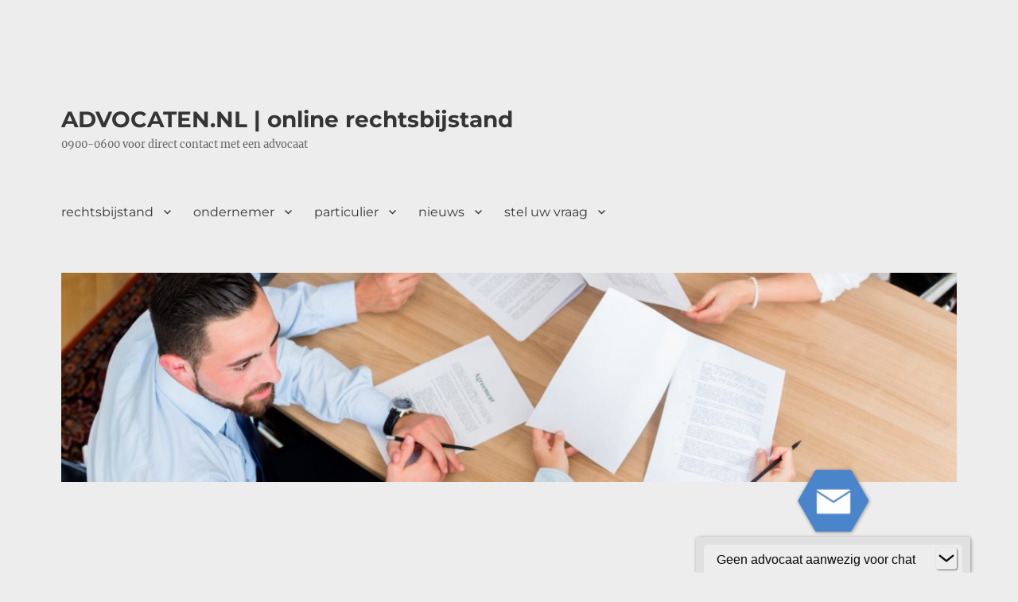

--- FILE ---
content_type: text/html; charset=UTF-8
request_url: https://www.advocaten.nl/tag/zero-tolerance/
body_size: 19308
content:
<!DOCTYPE html>
<html dir="ltr" lang="nl-NL" prefix="og: https://ogp.me/ns#" class="no-js">
<head>
	<meta charset="UTF-8">
	<meta name="viewport" content="width=device-width, initial-scale=1.0">
	<link rel="profile" href="https://gmpg.org/xfn/11">
		<script>(function(html){html.className = html.className.replace(/\bno-js\b/,'js')})(document.documentElement);</script>
<title>zero-tolerance - ADVOCATEN.NL | online rechtsbijstand</title>
	<style>img:is([sizes="auto" i], [sizes^="auto," i]) { contain-intrinsic-size: 3000px 1500px }</style>
	
		<!-- All in One SEO 4.8.6 - aioseo.com -->
	<meta name="robots" content="max-image-preview:large" />
	<link rel="canonical" href="https://www.advocaten.nl/tag/zero-tolerance/" />
	<meta name="generator" content="All in One SEO (AIOSEO) 4.8.6" />
		<script type="application/ld+json" class="aioseo-schema">
			{"@context":"https:\/\/schema.org","@graph":[{"@type":"BreadcrumbList","@id":"https:\/\/www.advocaten.nl\/tag\/zero-tolerance\/#breadcrumblist","itemListElement":[{"@type":"ListItem","@id":"https:\/\/www.advocaten.nl#listItem","position":1,"name":"Home","item":"https:\/\/www.advocaten.nl","nextItem":{"@type":"ListItem","@id":"https:\/\/www.advocaten.nl\/tag\/zero-tolerance\/#listItem","name":"zero-tolerance"}},{"@type":"ListItem","@id":"https:\/\/www.advocaten.nl\/tag\/zero-tolerance\/#listItem","position":2,"name":"zero-tolerance","previousItem":{"@type":"ListItem","@id":"https:\/\/www.advocaten.nl#listItem","name":"Home"}}]},{"@type":"CollectionPage","@id":"https:\/\/www.advocaten.nl\/tag\/zero-tolerance\/#collectionpage","url":"https:\/\/www.advocaten.nl\/tag\/zero-tolerance\/","name":"zero-tolerance - ADVOCATEN.NL | online rechtsbijstand","inLanguage":"nl-NL","isPartOf":{"@id":"https:\/\/www.advocaten.nl\/#website"},"breadcrumb":{"@id":"https:\/\/www.advocaten.nl\/tag\/zero-tolerance\/#breadcrumblist"}},{"@type":"Organization","@id":"https:\/\/www.advocaten.nl\/#organization","name":"ADVOCATEN.NL | online rechtsbijstand","description":"0900-0600 voor direct contact met een advocaat","url":"https:\/\/www.advocaten.nl\/"},{"@type":"WebSite","@id":"https:\/\/www.advocaten.nl\/#website","url":"https:\/\/www.advocaten.nl\/","name":"ADVOCATEN.NL | online rechtsbijstand","description":"0900-0600 voor direct contact met een advocaat","inLanguage":"nl-NL","publisher":{"@id":"https:\/\/www.advocaten.nl\/#organization"}}]}
		</script>
		<!-- All in One SEO -->

<link rel='dns-prefetch' href='//www.advocaten.nl' />
<link rel="alternate" type="application/rss+xml" title="ADVOCATEN.NL | online rechtsbijstand &raquo; feed" href="https://www.advocaten.nl/feed/" />
<link rel="alternate" type="application/rss+xml" title="ADVOCATEN.NL | online rechtsbijstand &raquo; reacties feed" href="https://www.advocaten.nl/comments/feed/" />
<link rel="alternate" type="application/rss+xml" title="ADVOCATEN.NL | online rechtsbijstand &raquo; zero-tolerance tag feed" href="https://www.advocaten.nl/tag/zero-tolerance/feed/" />
		<!-- This site uses the Google Analytics by MonsterInsights plugin v9.9.0 - Using Analytics tracking - https://www.monsterinsights.com/ -->
							<script src="//www.googletagmanager.com/gtag/js?id=G-1X7EYSNEGG"  data-cfasync="false" data-wpfc-render="false" async></script>
			<script data-cfasync="false" data-wpfc-render="false">
				var mi_version = '9.9.0';
				var mi_track_user = true;
				var mi_no_track_reason = '';
								var MonsterInsightsDefaultLocations = {"page_location":"https:\/\/www.advocaten.nl\/tag\/zero-tolerance\/"};
								if ( typeof MonsterInsightsPrivacyGuardFilter === 'function' ) {
					var MonsterInsightsLocations = (typeof MonsterInsightsExcludeQuery === 'object') ? MonsterInsightsPrivacyGuardFilter( MonsterInsightsExcludeQuery ) : MonsterInsightsPrivacyGuardFilter( MonsterInsightsDefaultLocations );
				} else {
					var MonsterInsightsLocations = (typeof MonsterInsightsExcludeQuery === 'object') ? MonsterInsightsExcludeQuery : MonsterInsightsDefaultLocations;
				}

								var disableStrs = [
										'ga-disable-G-1X7EYSNEGG',
									];

				/* Function to detect opted out users */
				function __gtagTrackerIsOptedOut() {
					for (var index = 0; index < disableStrs.length; index++) {
						if (document.cookie.indexOf(disableStrs[index] + '=true') > -1) {
							return true;
						}
					}

					return false;
				}

				/* Disable tracking if the opt-out cookie exists. */
				if (__gtagTrackerIsOptedOut()) {
					for (var index = 0; index < disableStrs.length; index++) {
						window[disableStrs[index]] = true;
					}
				}

				/* Opt-out function */
				function __gtagTrackerOptout() {
					for (var index = 0; index < disableStrs.length; index++) {
						document.cookie = disableStrs[index] + '=true; expires=Thu, 31 Dec 2099 23:59:59 UTC; path=/';
						window[disableStrs[index]] = true;
					}
				}

				if ('undefined' === typeof gaOptout) {
					function gaOptout() {
						__gtagTrackerOptout();
					}
				}
								window.dataLayer = window.dataLayer || [];

				window.MonsterInsightsDualTracker = {
					helpers: {},
					trackers: {},
				};
				if (mi_track_user) {
					function __gtagDataLayer() {
						dataLayer.push(arguments);
					}

					function __gtagTracker(type, name, parameters) {
						if (!parameters) {
							parameters = {};
						}

						if (parameters.send_to) {
							__gtagDataLayer.apply(null, arguments);
							return;
						}

						if (type === 'event') {
														parameters.send_to = monsterinsights_frontend.v4_id;
							var hookName = name;
							if (typeof parameters['event_category'] !== 'undefined') {
								hookName = parameters['event_category'] + ':' + name;
							}

							if (typeof MonsterInsightsDualTracker.trackers[hookName] !== 'undefined') {
								MonsterInsightsDualTracker.trackers[hookName](parameters);
							} else {
								__gtagDataLayer('event', name, parameters);
							}
							
						} else {
							__gtagDataLayer.apply(null, arguments);
						}
					}

					__gtagTracker('js', new Date());
					__gtagTracker('set', {
						'developer_id.dZGIzZG': true,
											});
					if ( MonsterInsightsLocations.page_location ) {
						__gtagTracker('set', MonsterInsightsLocations);
					}
										__gtagTracker('config', 'G-1X7EYSNEGG', {"forceSSL":"true","link_attribution":"true"} );
										window.gtag = __gtagTracker;										(function () {
						/* https://developers.google.com/analytics/devguides/collection/analyticsjs/ */
						/* ga and __gaTracker compatibility shim. */
						var noopfn = function () {
							return null;
						};
						var newtracker = function () {
							return new Tracker();
						};
						var Tracker = function () {
							return null;
						};
						var p = Tracker.prototype;
						p.get = noopfn;
						p.set = noopfn;
						p.send = function () {
							var args = Array.prototype.slice.call(arguments);
							args.unshift('send');
							__gaTracker.apply(null, args);
						};
						var __gaTracker = function () {
							var len = arguments.length;
							if (len === 0) {
								return;
							}
							var f = arguments[len - 1];
							if (typeof f !== 'object' || f === null || typeof f.hitCallback !== 'function') {
								if ('send' === arguments[0]) {
									var hitConverted, hitObject = false, action;
									if ('event' === arguments[1]) {
										if ('undefined' !== typeof arguments[3]) {
											hitObject = {
												'eventAction': arguments[3],
												'eventCategory': arguments[2],
												'eventLabel': arguments[4],
												'value': arguments[5] ? arguments[5] : 1,
											}
										}
									}
									if ('pageview' === arguments[1]) {
										if ('undefined' !== typeof arguments[2]) {
											hitObject = {
												'eventAction': 'page_view',
												'page_path': arguments[2],
											}
										}
									}
									if (typeof arguments[2] === 'object') {
										hitObject = arguments[2];
									}
									if (typeof arguments[5] === 'object') {
										Object.assign(hitObject, arguments[5]);
									}
									if ('undefined' !== typeof arguments[1].hitType) {
										hitObject = arguments[1];
										if ('pageview' === hitObject.hitType) {
											hitObject.eventAction = 'page_view';
										}
									}
									if (hitObject) {
										action = 'timing' === arguments[1].hitType ? 'timing_complete' : hitObject.eventAction;
										hitConverted = mapArgs(hitObject);
										__gtagTracker('event', action, hitConverted);
									}
								}
								return;
							}

							function mapArgs(args) {
								var arg, hit = {};
								var gaMap = {
									'eventCategory': 'event_category',
									'eventAction': 'event_action',
									'eventLabel': 'event_label',
									'eventValue': 'event_value',
									'nonInteraction': 'non_interaction',
									'timingCategory': 'event_category',
									'timingVar': 'name',
									'timingValue': 'value',
									'timingLabel': 'event_label',
									'page': 'page_path',
									'location': 'page_location',
									'title': 'page_title',
									'referrer' : 'page_referrer',
								};
								for (arg in args) {
																		if (!(!args.hasOwnProperty(arg) || !gaMap.hasOwnProperty(arg))) {
										hit[gaMap[arg]] = args[arg];
									} else {
										hit[arg] = args[arg];
									}
								}
								return hit;
							}

							try {
								f.hitCallback();
							} catch (ex) {
							}
						};
						__gaTracker.create = newtracker;
						__gaTracker.getByName = newtracker;
						__gaTracker.getAll = function () {
							return [];
						};
						__gaTracker.remove = noopfn;
						__gaTracker.loaded = true;
						window['__gaTracker'] = __gaTracker;
					})();
									} else {
										console.log("");
					(function () {
						function __gtagTracker() {
							return null;
						}

						window['__gtagTracker'] = __gtagTracker;
						window['gtag'] = __gtagTracker;
					})();
									}
			</script>
			
							<!-- / Google Analytics by MonsterInsights -->
		<script>
window._wpemojiSettings = {"baseUrl":"https:\/\/s.w.org\/images\/core\/emoji\/16.0.1\/72x72\/","ext":".png","svgUrl":"https:\/\/s.w.org\/images\/core\/emoji\/16.0.1\/svg\/","svgExt":".svg","source":{"concatemoji":"https:\/\/www.advocaten.nl\/wp-includes\/js\/wp-emoji-release.min.js?ver=6.8.3"}};
/*! This file is auto-generated */
!function(s,n){var o,i,e;function c(e){try{var t={supportTests:e,timestamp:(new Date).valueOf()};sessionStorage.setItem(o,JSON.stringify(t))}catch(e){}}function p(e,t,n){e.clearRect(0,0,e.canvas.width,e.canvas.height),e.fillText(t,0,0);var t=new Uint32Array(e.getImageData(0,0,e.canvas.width,e.canvas.height).data),a=(e.clearRect(0,0,e.canvas.width,e.canvas.height),e.fillText(n,0,0),new Uint32Array(e.getImageData(0,0,e.canvas.width,e.canvas.height).data));return t.every(function(e,t){return e===a[t]})}function u(e,t){e.clearRect(0,0,e.canvas.width,e.canvas.height),e.fillText(t,0,0);for(var n=e.getImageData(16,16,1,1),a=0;a<n.data.length;a++)if(0!==n.data[a])return!1;return!0}function f(e,t,n,a){switch(t){case"flag":return n(e,"\ud83c\udff3\ufe0f\u200d\u26a7\ufe0f","\ud83c\udff3\ufe0f\u200b\u26a7\ufe0f")?!1:!n(e,"\ud83c\udde8\ud83c\uddf6","\ud83c\udde8\u200b\ud83c\uddf6")&&!n(e,"\ud83c\udff4\udb40\udc67\udb40\udc62\udb40\udc65\udb40\udc6e\udb40\udc67\udb40\udc7f","\ud83c\udff4\u200b\udb40\udc67\u200b\udb40\udc62\u200b\udb40\udc65\u200b\udb40\udc6e\u200b\udb40\udc67\u200b\udb40\udc7f");case"emoji":return!a(e,"\ud83e\udedf")}return!1}function g(e,t,n,a){var r="undefined"!=typeof WorkerGlobalScope&&self instanceof WorkerGlobalScope?new OffscreenCanvas(300,150):s.createElement("canvas"),o=r.getContext("2d",{willReadFrequently:!0}),i=(o.textBaseline="top",o.font="600 32px Arial",{});return e.forEach(function(e){i[e]=t(o,e,n,a)}),i}function t(e){var t=s.createElement("script");t.src=e,t.defer=!0,s.head.appendChild(t)}"undefined"!=typeof Promise&&(o="wpEmojiSettingsSupports",i=["flag","emoji"],n.supports={everything:!0,everythingExceptFlag:!0},e=new Promise(function(e){s.addEventListener("DOMContentLoaded",e,{once:!0})}),new Promise(function(t){var n=function(){try{var e=JSON.parse(sessionStorage.getItem(o));if("object"==typeof e&&"number"==typeof e.timestamp&&(new Date).valueOf()<e.timestamp+604800&&"object"==typeof e.supportTests)return e.supportTests}catch(e){}return null}();if(!n){if("undefined"!=typeof Worker&&"undefined"!=typeof OffscreenCanvas&&"undefined"!=typeof URL&&URL.createObjectURL&&"undefined"!=typeof Blob)try{var e="postMessage("+g.toString()+"("+[JSON.stringify(i),f.toString(),p.toString(),u.toString()].join(",")+"));",a=new Blob([e],{type:"text/javascript"}),r=new Worker(URL.createObjectURL(a),{name:"wpTestEmojiSupports"});return void(r.onmessage=function(e){c(n=e.data),r.terminate(),t(n)})}catch(e){}c(n=g(i,f,p,u))}t(n)}).then(function(e){for(var t in e)n.supports[t]=e[t],n.supports.everything=n.supports.everything&&n.supports[t],"flag"!==t&&(n.supports.everythingExceptFlag=n.supports.everythingExceptFlag&&n.supports[t]);n.supports.everythingExceptFlag=n.supports.everythingExceptFlag&&!n.supports.flag,n.DOMReady=!1,n.readyCallback=function(){n.DOMReady=!0}}).then(function(){return e}).then(function(){var e;n.supports.everything||(n.readyCallback(),(e=n.source||{}).concatemoji?t(e.concatemoji):e.wpemoji&&e.twemoji&&(t(e.twemoji),t(e.wpemoji)))}))}((window,document),window._wpemojiSettings);
</script>
<link rel='stylesheet' id='form-manager-css-css' href='https://www.advocaten.nl/wp-content/plugins/wordpress-form-manager/css/style.css?ver=6.8.3' media='all' />
<style id='wp-emoji-styles-inline-css'>

	img.wp-smiley, img.emoji {
		display: inline !important;
		border: none !important;
		box-shadow: none !important;
		height: 1em !important;
		width: 1em !important;
		margin: 0 0.07em !important;
		vertical-align: -0.1em !important;
		background: none !important;
		padding: 0 !important;
	}
</style>
<link rel='stylesheet' id='wp-block-library-css' href='https://www.advocaten.nl/wp-includes/css/dist/block-library/style.min.css?ver=6.8.3' media='all' />
<style id='wp-block-library-theme-inline-css'>
.wp-block-audio :where(figcaption){color:#555;font-size:13px;text-align:center}.is-dark-theme .wp-block-audio :where(figcaption){color:#ffffffa6}.wp-block-audio{margin:0 0 1em}.wp-block-code{border:1px solid #ccc;border-radius:4px;font-family:Menlo,Consolas,monaco,monospace;padding:.8em 1em}.wp-block-embed :where(figcaption){color:#555;font-size:13px;text-align:center}.is-dark-theme .wp-block-embed :where(figcaption){color:#ffffffa6}.wp-block-embed{margin:0 0 1em}.blocks-gallery-caption{color:#555;font-size:13px;text-align:center}.is-dark-theme .blocks-gallery-caption{color:#ffffffa6}:root :where(.wp-block-image figcaption){color:#555;font-size:13px;text-align:center}.is-dark-theme :root :where(.wp-block-image figcaption){color:#ffffffa6}.wp-block-image{margin:0 0 1em}.wp-block-pullquote{border-bottom:4px solid;border-top:4px solid;color:currentColor;margin-bottom:1.75em}.wp-block-pullquote cite,.wp-block-pullquote footer,.wp-block-pullquote__citation{color:currentColor;font-size:.8125em;font-style:normal;text-transform:uppercase}.wp-block-quote{border-left:.25em solid;margin:0 0 1.75em;padding-left:1em}.wp-block-quote cite,.wp-block-quote footer{color:currentColor;font-size:.8125em;font-style:normal;position:relative}.wp-block-quote:where(.has-text-align-right){border-left:none;border-right:.25em solid;padding-left:0;padding-right:1em}.wp-block-quote:where(.has-text-align-center){border:none;padding-left:0}.wp-block-quote.is-large,.wp-block-quote.is-style-large,.wp-block-quote:where(.is-style-plain){border:none}.wp-block-search .wp-block-search__label{font-weight:700}.wp-block-search__button{border:1px solid #ccc;padding:.375em .625em}:where(.wp-block-group.has-background){padding:1.25em 2.375em}.wp-block-separator.has-css-opacity{opacity:.4}.wp-block-separator{border:none;border-bottom:2px solid;margin-left:auto;margin-right:auto}.wp-block-separator.has-alpha-channel-opacity{opacity:1}.wp-block-separator:not(.is-style-wide):not(.is-style-dots){width:100px}.wp-block-separator.has-background:not(.is-style-dots){border-bottom:none;height:1px}.wp-block-separator.has-background:not(.is-style-wide):not(.is-style-dots){height:2px}.wp-block-table{margin:0 0 1em}.wp-block-table td,.wp-block-table th{word-break:normal}.wp-block-table :where(figcaption){color:#555;font-size:13px;text-align:center}.is-dark-theme .wp-block-table :where(figcaption){color:#ffffffa6}.wp-block-video :where(figcaption){color:#555;font-size:13px;text-align:center}.is-dark-theme .wp-block-video :where(figcaption){color:#ffffffa6}.wp-block-video{margin:0 0 1em}:root :where(.wp-block-template-part.has-background){margin-bottom:0;margin-top:0;padding:1.25em 2.375em}
</style>
<style id='classic-theme-styles-inline-css'>
/*! This file is auto-generated */
.wp-block-button__link{color:#fff;background-color:#32373c;border-radius:9999px;box-shadow:none;text-decoration:none;padding:calc(.667em + 2px) calc(1.333em + 2px);font-size:1.125em}.wp-block-file__button{background:#32373c;color:#fff;text-decoration:none}
</style>
<style id='global-styles-inline-css'>
:root{--wp--preset--aspect-ratio--square: 1;--wp--preset--aspect-ratio--4-3: 4/3;--wp--preset--aspect-ratio--3-4: 3/4;--wp--preset--aspect-ratio--3-2: 3/2;--wp--preset--aspect-ratio--2-3: 2/3;--wp--preset--aspect-ratio--16-9: 16/9;--wp--preset--aspect-ratio--9-16: 9/16;--wp--preset--color--black: #000000;--wp--preset--color--cyan-bluish-gray: #abb8c3;--wp--preset--color--white: #fff;--wp--preset--color--pale-pink: #f78da7;--wp--preset--color--vivid-red: #cf2e2e;--wp--preset--color--luminous-vivid-orange: #ff6900;--wp--preset--color--luminous-vivid-amber: #fcb900;--wp--preset--color--light-green-cyan: #7bdcb5;--wp--preset--color--vivid-green-cyan: #00d084;--wp--preset--color--pale-cyan-blue: #8ed1fc;--wp--preset--color--vivid-cyan-blue: #0693e3;--wp--preset--color--vivid-purple: #9b51e0;--wp--preset--color--dark-gray: #1a1a1a;--wp--preset--color--medium-gray: #686868;--wp--preset--color--light-gray: #e5e5e5;--wp--preset--color--blue-gray: #4d545c;--wp--preset--color--bright-blue: #007acc;--wp--preset--color--light-blue: #9adffd;--wp--preset--color--dark-brown: #402b30;--wp--preset--color--medium-brown: #774e24;--wp--preset--color--dark-red: #640c1f;--wp--preset--color--bright-red: #ff675f;--wp--preset--color--yellow: #ffef8e;--wp--preset--gradient--vivid-cyan-blue-to-vivid-purple: linear-gradient(135deg,rgba(6,147,227,1) 0%,rgb(155,81,224) 100%);--wp--preset--gradient--light-green-cyan-to-vivid-green-cyan: linear-gradient(135deg,rgb(122,220,180) 0%,rgb(0,208,130) 100%);--wp--preset--gradient--luminous-vivid-amber-to-luminous-vivid-orange: linear-gradient(135deg,rgba(252,185,0,1) 0%,rgba(255,105,0,1) 100%);--wp--preset--gradient--luminous-vivid-orange-to-vivid-red: linear-gradient(135deg,rgba(255,105,0,1) 0%,rgb(207,46,46) 100%);--wp--preset--gradient--very-light-gray-to-cyan-bluish-gray: linear-gradient(135deg,rgb(238,238,238) 0%,rgb(169,184,195) 100%);--wp--preset--gradient--cool-to-warm-spectrum: linear-gradient(135deg,rgb(74,234,220) 0%,rgb(151,120,209) 20%,rgb(207,42,186) 40%,rgb(238,44,130) 60%,rgb(251,105,98) 80%,rgb(254,248,76) 100%);--wp--preset--gradient--blush-light-purple: linear-gradient(135deg,rgb(255,206,236) 0%,rgb(152,150,240) 100%);--wp--preset--gradient--blush-bordeaux: linear-gradient(135deg,rgb(254,205,165) 0%,rgb(254,45,45) 50%,rgb(107,0,62) 100%);--wp--preset--gradient--luminous-dusk: linear-gradient(135deg,rgb(255,203,112) 0%,rgb(199,81,192) 50%,rgb(65,88,208) 100%);--wp--preset--gradient--pale-ocean: linear-gradient(135deg,rgb(255,245,203) 0%,rgb(182,227,212) 50%,rgb(51,167,181) 100%);--wp--preset--gradient--electric-grass: linear-gradient(135deg,rgb(202,248,128) 0%,rgb(113,206,126) 100%);--wp--preset--gradient--midnight: linear-gradient(135deg,rgb(2,3,129) 0%,rgb(40,116,252) 100%);--wp--preset--font-size--small: 13px;--wp--preset--font-size--medium: 20px;--wp--preset--font-size--large: 36px;--wp--preset--font-size--x-large: 42px;--wp--preset--spacing--20: 0.44rem;--wp--preset--spacing--30: 0.67rem;--wp--preset--spacing--40: 1rem;--wp--preset--spacing--50: 1.5rem;--wp--preset--spacing--60: 2.25rem;--wp--preset--spacing--70: 3.38rem;--wp--preset--spacing--80: 5.06rem;--wp--preset--shadow--natural: 6px 6px 9px rgba(0, 0, 0, 0.2);--wp--preset--shadow--deep: 12px 12px 50px rgba(0, 0, 0, 0.4);--wp--preset--shadow--sharp: 6px 6px 0px rgba(0, 0, 0, 0.2);--wp--preset--shadow--outlined: 6px 6px 0px -3px rgba(255, 255, 255, 1), 6px 6px rgba(0, 0, 0, 1);--wp--preset--shadow--crisp: 6px 6px 0px rgba(0, 0, 0, 1);}:where(.is-layout-flex){gap: 0.5em;}:where(.is-layout-grid){gap: 0.5em;}body .is-layout-flex{display: flex;}.is-layout-flex{flex-wrap: wrap;align-items: center;}.is-layout-flex > :is(*, div){margin: 0;}body .is-layout-grid{display: grid;}.is-layout-grid > :is(*, div){margin: 0;}:where(.wp-block-columns.is-layout-flex){gap: 2em;}:where(.wp-block-columns.is-layout-grid){gap: 2em;}:where(.wp-block-post-template.is-layout-flex){gap: 1.25em;}:where(.wp-block-post-template.is-layout-grid){gap: 1.25em;}.has-black-color{color: var(--wp--preset--color--black) !important;}.has-cyan-bluish-gray-color{color: var(--wp--preset--color--cyan-bluish-gray) !important;}.has-white-color{color: var(--wp--preset--color--white) !important;}.has-pale-pink-color{color: var(--wp--preset--color--pale-pink) !important;}.has-vivid-red-color{color: var(--wp--preset--color--vivid-red) !important;}.has-luminous-vivid-orange-color{color: var(--wp--preset--color--luminous-vivid-orange) !important;}.has-luminous-vivid-amber-color{color: var(--wp--preset--color--luminous-vivid-amber) !important;}.has-light-green-cyan-color{color: var(--wp--preset--color--light-green-cyan) !important;}.has-vivid-green-cyan-color{color: var(--wp--preset--color--vivid-green-cyan) !important;}.has-pale-cyan-blue-color{color: var(--wp--preset--color--pale-cyan-blue) !important;}.has-vivid-cyan-blue-color{color: var(--wp--preset--color--vivid-cyan-blue) !important;}.has-vivid-purple-color{color: var(--wp--preset--color--vivid-purple) !important;}.has-black-background-color{background-color: var(--wp--preset--color--black) !important;}.has-cyan-bluish-gray-background-color{background-color: var(--wp--preset--color--cyan-bluish-gray) !important;}.has-white-background-color{background-color: var(--wp--preset--color--white) !important;}.has-pale-pink-background-color{background-color: var(--wp--preset--color--pale-pink) !important;}.has-vivid-red-background-color{background-color: var(--wp--preset--color--vivid-red) !important;}.has-luminous-vivid-orange-background-color{background-color: var(--wp--preset--color--luminous-vivid-orange) !important;}.has-luminous-vivid-amber-background-color{background-color: var(--wp--preset--color--luminous-vivid-amber) !important;}.has-light-green-cyan-background-color{background-color: var(--wp--preset--color--light-green-cyan) !important;}.has-vivid-green-cyan-background-color{background-color: var(--wp--preset--color--vivid-green-cyan) !important;}.has-pale-cyan-blue-background-color{background-color: var(--wp--preset--color--pale-cyan-blue) !important;}.has-vivid-cyan-blue-background-color{background-color: var(--wp--preset--color--vivid-cyan-blue) !important;}.has-vivid-purple-background-color{background-color: var(--wp--preset--color--vivid-purple) !important;}.has-black-border-color{border-color: var(--wp--preset--color--black) !important;}.has-cyan-bluish-gray-border-color{border-color: var(--wp--preset--color--cyan-bluish-gray) !important;}.has-white-border-color{border-color: var(--wp--preset--color--white) !important;}.has-pale-pink-border-color{border-color: var(--wp--preset--color--pale-pink) !important;}.has-vivid-red-border-color{border-color: var(--wp--preset--color--vivid-red) !important;}.has-luminous-vivid-orange-border-color{border-color: var(--wp--preset--color--luminous-vivid-orange) !important;}.has-luminous-vivid-amber-border-color{border-color: var(--wp--preset--color--luminous-vivid-amber) !important;}.has-light-green-cyan-border-color{border-color: var(--wp--preset--color--light-green-cyan) !important;}.has-vivid-green-cyan-border-color{border-color: var(--wp--preset--color--vivid-green-cyan) !important;}.has-pale-cyan-blue-border-color{border-color: var(--wp--preset--color--pale-cyan-blue) !important;}.has-vivid-cyan-blue-border-color{border-color: var(--wp--preset--color--vivid-cyan-blue) !important;}.has-vivid-purple-border-color{border-color: var(--wp--preset--color--vivid-purple) !important;}.has-vivid-cyan-blue-to-vivid-purple-gradient-background{background: var(--wp--preset--gradient--vivid-cyan-blue-to-vivid-purple) !important;}.has-light-green-cyan-to-vivid-green-cyan-gradient-background{background: var(--wp--preset--gradient--light-green-cyan-to-vivid-green-cyan) !important;}.has-luminous-vivid-amber-to-luminous-vivid-orange-gradient-background{background: var(--wp--preset--gradient--luminous-vivid-amber-to-luminous-vivid-orange) !important;}.has-luminous-vivid-orange-to-vivid-red-gradient-background{background: var(--wp--preset--gradient--luminous-vivid-orange-to-vivid-red) !important;}.has-very-light-gray-to-cyan-bluish-gray-gradient-background{background: var(--wp--preset--gradient--very-light-gray-to-cyan-bluish-gray) !important;}.has-cool-to-warm-spectrum-gradient-background{background: var(--wp--preset--gradient--cool-to-warm-spectrum) !important;}.has-blush-light-purple-gradient-background{background: var(--wp--preset--gradient--blush-light-purple) !important;}.has-blush-bordeaux-gradient-background{background: var(--wp--preset--gradient--blush-bordeaux) !important;}.has-luminous-dusk-gradient-background{background: var(--wp--preset--gradient--luminous-dusk) !important;}.has-pale-ocean-gradient-background{background: var(--wp--preset--gradient--pale-ocean) !important;}.has-electric-grass-gradient-background{background: var(--wp--preset--gradient--electric-grass) !important;}.has-midnight-gradient-background{background: var(--wp--preset--gradient--midnight) !important;}.has-small-font-size{font-size: var(--wp--preset--font-size--small) !important;}.has-medium-font-size{font-size: var(--wp--preset--font-size--medium) !important;}.has-large-font-size{font-size: var(--wp--preset--font-size--large) !important;}.has-x-large-font-size{font-size: var(--wp--preset--font-size--x-large) !important;}
:where(.wp-block-post-template.is-layout-flex){gap: 1.25em;}:where(.wp-block-post-template.is-layout-grid){gap: 1.25em;}
:where(.wp-block-columns.is-layout-flex){gap: 2em;}:where(.wp-block-columns.is-layout-grid){gap: 2em;}
:root :where(.wp-block-pullquote){font-size: 1.5em;line-height: 1.6;}
</style>
<link rel='stylesheet' id='twentysixteen-fonts-css' href='https://www.advocaten.nl/wp-content/themes/twentysixteen/fonts/merriweather-plus-montserrat-plus-inconsolata.css?ver=20230328' media='all' />
<link rel='stylesheet' id='genericons-css' href='https://www.advocaten.nl/wp-content/themes/twentysixteen/genericons/genericons.css?ver=20201208' media='all' />
<link rel='stylesheet' id='twentysixteen-style-css' href='https://www.advocaten.nl/wp-content/themes/twentysixteen/style.css?ver=20250715' media='all' />
<style id='twentysixteen-style-inline-css'>

		/* Custom Page Background Color */
		.site {
			background-color: #ededed;
		}

		mark,
		ins,
		button,
		button[disabled]:hover,
		button[disabled]:focus,
		input[type="button"],
		input[type="button"][disabled]:hover,
		input[type="button"][disabled]:focus,
		input[type="reset"],
		input[type="reset"][disabled]:hover,
		input[type="reset"][disabled]:focus,
		input[type="submit"],
		input[type="submit"][disabled]:hover,
		input[type="submit"][disabled]:focus,
		.menu-toggle.toggled-on,
		.menu-toggle.toggled-on:hover,
		.menu-toggle.toggled-on:focus,
		.pagination .prev,
		.pagination .next,
		.pagination .prev:hover,
		.pagination .prev:focus,
		.pagination .next:hover,
		.pagination .next:focus,
		.pagination .nav-links:before,
		.pagination .nav-links:after,
		.widget_calendar tbody a,
		.widget_calendar tbody a:hover,
		.widget_calendar tbody a:focus,
		.page-links a,
		.page-links a:hover,
		.page-links a:focus {
			color: #ededed;
		}

		@media screen and (min-width: 56.875em) {
			.main-navigation ul ul li {
				background-color: #ededed;
			}

			.main-navigation ul ul:after {
				border-top-color: #ededed;
				border-bottom-color: #ededed;
			}
		}
	

		/* Custom Main Text Color */
		body,
		blockquote cite,
		blockquote small,
		.main-navigation a,
		.menu-toggle,
		.dropdown-toggle,
		.social-navigation a,
		.post-navigation a,
		.pagination a:hover,
		.pagination a:focus,
		.widget-title a,
		.site-branding .site-title a,
		.entry-title a,
		.page-links > .page-links-title,
		.comment-author,
		.comment-reply-title small a:hover,
		.comment-reply-title small a:focus {
			color: #353535
		}

		blockquote,
		.menu-toggle.toggled-on,
		.menu-toggle.toggled-on:hover,
		.menu-toggle.toggled-on:focus,
		.post-navigation,
		.post-navigation div + div,
		.pagination,
		.widget,
		.page-header,
		.page-links a,
		.comments-title,
		.comment-reply-title {
			border-color: #353535;
		}

		button,
		button[disabled]:hover,
		button[disabled]:focus,
		input[type="button"],
		input[type="button"][disabled]:hover,
		input[type="button"][disabled]:focus,
		input[type="reset"],
		input[type="reset"][disabled]:hover,
		input[type="reset"][disabled]:focus,
		input[type="submit"],
		input[type="submit"][disabled]:hover,
		input[type="submit"][disabled]:focus,
		.menu-toggle.toggled-on,
		.menu-toggle.toggled-on:hover,
		.menu-toggle.toggled-on:focus,
		.pagination:before,
		.pagination:after,
		.pagination .prev,
		.pagination .next,
		.page-links a {
			background-color: #353535;
		}

		/* Border Color */
		fieldset,
		pre,
		abbr,
		acronym,
		table,
		th,
		td,
		input[type="date"],
		input[type="time"],
		input[type="datetime-local"],
		input[type="week"],
		input[type="month"],
		input[type="text"],
		input[type="email"],
		input[type="url"],
		input[type="password"],
		input[type="search"],
		input[type="tel"],
		input[type="number"],
		textarea,
		.main-navigation li,
		.main-navigation .primary-menu,
		.menu-toggle,
		.dropdown-toggle:after,
		.social-navigation a,
		.image-navigation,
		.comment-navigation,
		.tagcloud a,
		.entry-content,
		.entry-summary,
		.page-links a,
		.page-links > span,
		.comment-list article,
		.comment-list .pingback,
		.comment-list .trackback,
		.comment-reply-link,
		.no-comments,
		.widecolumn .mu_register .mu_alert {
			border-color: #353535; /* Fallback for IE7 and IE8 */
			border-color: rgba( 53, 53, 53, 0.2);
		}

		hr,
		code {
			background-color: #353535; /* Fallback for IE7 and IE8 */
			background-color: rgba( 53, 53, 53, 0.2);
		}

		@media screen and (min-width: 56.875em) {
			.main-navigation ul ul,
			.main-navigation ul ul li {
				border-color: rgba( 53, 53, 53, 0.2);
			}

			.main-navigation ul ul:before {
				border-top-color: rgba( 53, 53, 53, 0.2);
				border-bottom-color: rgba( 53, 53, 53, 0.2);
			}
		}
	
</style>
<link rel='stylesheet' id='twentysixteen-block-style-css' href='https://www.advocaten.nl/wp-content/themes/twentysixteen/css/blocks.css?ver=20240817' media='all' />
<!--[if lt IE 10]>
<link rel='stylesheet' id='twentysixteen-ie-css' href='https://www.advocaten.nl/wp-content/themes/twentysixteen/css/ie.css?ver=20170530' media='all' />
<![endif]-->
<!--[if lt IE 9]>
<link rel='stylesheet' id='twentysixteen-ie8-css' href='https://www.advocaten.nl/wp-content/themes/twentysixteen/css/ie8.css?ver=20170530' media='all' />
<![endif]-->
<!--[if lt IE 8]>
<link rel='stylesheet' id='twentysixteen-ie7-css' href='https://www.advocaten.nl/wp-content/themes/twentysixteen/css/ie7.css?ver=20170530' media='all' />
<![endif]-->
<script id="form-manager-js-user-js-extra">
var fm_user_I18n = {"ajaxurl":"https:\/\/www.advocaten.nl\/wp-admin\/admin-ajax.php"};
</script>
<script src="https://www.advocaten.nl/wp-content/plugins/wordpress-form-manager/js/userscripts.js?ver=6.8.3" id="form-manager-js-user-js"></script>
<script src="https://www.advocaten.nl/wp-content/plugins/google-analytics-for-wordpress/assets/js/frontend-gtag.min.js?ver=9.9.0" id="monsterinsights-frontend-script-js" async data-wp-strategy="async"></script>
<script data-cfasync="false" data-wpfc-render="false" id='monsterinsights-frontend-script-js-extra'>var monsterinsights_frontend = {"js_events_tracking":"true","download_extensions":"doc,pdf,ppt,zip,xls,docx,pptx,xlsx","inbound_paths":"[]","home_url":"https:\/\/www.advocaten.nl","hash_tracking":"false","v4_id":"G-1X7EYSNEGG"};</script>
<!--[if lt IE 9]>
<script src="https://www.advocaten.nl/wp-content/themes/twentysixteen/js/html5.js?ver=3.7.3" id="twentysixteen-html5-js"></script>
<![endif]-->
<script src="https://www.advocaten.nl/wp-includes/js/jquery/jquery.min.js?ver=3.7.1" id="jquery-core-js"></script>
<script src="https://www.advocaten.nl/wp-includes/js/jquery/jquery-migrate.min.js?ver=3.4.1" id="jquery-migrate-js"></script>
<script id="twentysixteen-script-js-extra">
var screenReaderText = {"expand":"submenu uitvouwen","collapse":"submenu invouwen"};
</script>
<script src="https://www.advocaten.nl/wp-content/themes/twentysixteen/js/functions.js?ver=20230629" id="twentysixteen-script-js" defer data-wp-strategy="defer"></script>
<link rel="https://api.w.org/" href="https://www.advocaten.nl/wp-json/" /><link rel="alternate" title="JSON" type="application/json" href="https://www.advocaten.nl/wp-json/wp/v2/tags/850" /><link rel="EditURI" type="application/rsd+xml" title="RSD" href="https://www.advocaten.nl/xmlrpc.php?rsd" />
<meta name="generator" content="WordPress 6.8.3" />
<style id="custom-background-css">
body.custom-background { background-color: #ededed; }
</style>
	<link rel="icon" href="https://www.advocaten.nl/wp-content/uploads/2017/12/cropped-red-dot2-32x32.png" sizes="32x32" />
<link rel="icon" href="https://www.advocaten.nl/wp-content/uploads/2017/12/cropped-red-dot2-192x192.png" sizes="192x192" />
<link rel="apple-touch-icon" href="https://www.advocaten.nl/wp-content/uploads/2017/12/cropped-red-dot2-180x180.png" />
<meta name="msapplication-TileImage" content="https://www.advocaten.nl/wp-content/uploads/2017/12/cropped-red-dot2-270x270.png" />
			<!-- Easy Columns 2.1.1 by Pat Friedl http://www.patrickfriedl.com -->
			<link rel="stylesheet" href="https://www.advocaten.nl/wp-content/plugins/easy-columns/css/easy-columns.css" type="text/css" media="screen, projection" />
			</head>

<body class="archive tag tag-zero-tolerance tag-850 custom-background wp-embed-responsive wp-theme-twentysixteen group-blog hfeed">
<div id="page" class="site">
	<div class="site-inner">
		<a class="skip-link screen-reader-text" href="#content">
			Ga naar de inhoud		</a>

		<header id="masthead" class="site-header">
			<div class="site-header-main">
				<div class="site-branding">
																					<p class="site-title"><a href="https://www.advocaten.nl/" rel="home" >ADVOCATEN.NL | online rechtsbijstand</a></p>
												<p class="site-description">0900-0600 voor direct contact met een advocaat</p>
									</div><!-- .site-branding -->

									<button id="menu-toggle" class="menu-toggle">Menu</button>

					<div id="site-header-menu" class="site-header-menu">
													<nav id="site-navigation" class="main-navigation" aria-label="Primair menu">
								<div class="menu-hoofdmenu-container"><ul id="menu-hoofdmenu" class="primary-menu"><li id="menu-item-5585" class="menu-item menu-item-type-post_type menu-item-object-page menu-item-has-children menu-item-5585"><a href="https://www.advocaten.nl/juridisch-advies-en-rechtsbijstand/">rechtsbijstand</a>
<ul class="sub-menu">
	<li id="menu-item-11474" class="menu-item menu-item-type-post_type menu-item-object-page menu-item-11474"><a href="https://www.advocaten.nl/juridisch-advies-en-rechtsbijstand/" title="juridisch advies en rechtsbijstand">advies en bijstand</a></li>
	<li id="menu-item-6454" class="menu-item menu-item-type-post_type menu-item-object-page menu-item-6454"><a href="https://www.advocaten.nl/gratis-juridisch-advies-stel-een-vraag/" title="gratis juridisch advies">stel een vraag</a></li>
	<li id="menu-item-5587" class="menu-item menu-item-type-post_type menu-item-object-page menu-item-5587"><a href="https://www.advocaten.nl/juridisch-advies-en-rechtsbijstand/" title="rechtsbijstand voor iedereen">rechtsbijstand</a></li>
	<li id="menu-item-6508" class="menu-item menu-item-type-post_type menu-item-object-page menu-item-has-children menu-item-6508"><a href="https://www.advocaten.nl/online-juridisch-advies-algemeen/" title="uitgebreid online juridisch advies">juridisch advies</a>
	<ul class="sub-menu">
		<li id="menu-item-6495" class="menu-item menu-item-type-post_type menu-item-object-page menu-item-6495"><a href="https://www.advocaten.nl/formulier-online-advies-algemeen/" title="formulier online juridisch advies">formulier juridisch advies</a></li>
	</ul>
</li>
	<li id="menu-item-6504" class="menu-item menu-item-type-post_type menu-item-object-page menu-item-has-children menu-item-6504"><a href="https://www.advocaten.nl/direct-procesbijstand-algemeen/" title="regel hier online procesbijstand">direct procesbijstand</a>
	<ul class="sub-menu">
		<li id="menu-item-6500" class="menu-item menu-item-type-post_type menu-item-object-page menu-item-6500"><a href="https://www.advocaten.nl/procesbijstand-allebei-part-ond/" title="online procesbijstand">formulier procesbijstand</a></li>
	</ul>
</li>
	<li id="menu-item-3169" class="menu-item menu-item-type-post_type menu-item-object-page menu-item-3169"><a href="https://www.advocaten.nl/de-civiele-procedure/">de civiele procedure</a></li>
	<li id="menu-item-2620" class="menu-item menu-item-type-post_type menu-item-object-page menu-item-2620"><a href="https://www.advocaten.nl/het-kort-geding/">het kort geding</a></li>
	<li id="menu-item-7834" class="menu-item menu-item-type-post_type menu-item-object-page menu-item-7834"><a href="https://www.advocaten.nl/de-dagvaarding/">de dagvaarding</a></li>
	<li id="menu-item-13080" class="menu-item menu-item-type-post_type menu-item-object-page menu-item-13080"><a href="https://www.advocaten.nl/het-conservatoir-beslag/">conservatoir beslag</a></li>
	<li id="menu-item-11109" class="menu-item menu-item-type-post_type menu-item-object-page menu-item-11109"><a href="https://www.advocaten.nl/de-verzoekschriftprocedure/" title="de verzoekschriftprocedure">het verzoekschrift</a></li>
</ul>
</li>
<li id="menu-item-186" class="menu-item menu-item-type-post_type menu-item-object-page menu-item-has-children menu-item-186"><a href="https://www.advocaten.nl/rechtsbijstand-voor-ondernemers/">ondernemer</a>
<ul class="sub-menu">
	<li id="menu-item-11475" class="menu-item menu-item-type-post_type menu-item-object-page menu-item-11475"><a href="https://www.advocaten.nl/rechtsbijstand-voor-ondernemers/" title="alle soorten rechtshulp voor ondernemers">rechtshulp ondernemers</a></li>
	<li id="menu-item-189" class="menu-item menu-item-type-post_type menu-item-object-page menu-item-189"><a href="https://www.advocaten.nl/juridisch-advies-voor-ondernemers/" title="gratis juridisch advies">stel een vraag</a></li>
	<li id="menu-item-6511" class="menu-item menu-item-type-post_type menu-item-object-page menu-item-6511"><a href="https://www.advocaten.nl/rechtsbijstand-voor-ondernemers/">rechtsbijstand</a></li>
	<li id="menu-item-6484" class="menu-item menu-item-type-post_type menu-item-object-page menu-item-has-children menu-item-6484"><a href="https://www.advocaten.nl/uitgebreid-juridisch-advies-of-rechtsbijstand-voor-uw-onderneming/" title="online juridisch advies voor onderneming">juridisch advies</a>
	<ul class="sub-menu">
		<li id="menu-item-6496" class="menu-item menu-item-type-post_type menu-item-object-page menu-item-6496"><a href="https://www.advocaten.nl/formulier-online-advies-voor-ondernemers/" title="formulier online advies voor ondernemers">formulier online advies</a></li>
	</ul>
</li>
	<li id="menu-item-6505" class="menu-item menu-item-type-post_type menu-item-object-page menu-item-has-children menu-item-6505"><a href="https://www.advocaten.nl/direct-procesbijstand/">procesbijstand</a>
	<ul class="sub-menu">
		<li id="menu-item-6501" class="menu-item menu-item-type-post_type menu-item-object-page menu-item-6501"><a href="https://www.advocaten.nl/formulier-procesbijstand-voor-ondernemers/" title="formulier procesbijstand voor ondernemers">formulier procesbijstand</a></li>
	</ul>
</li>
	<li id="menu-item-184" class="menu-item menu-item-type-post_type menu-item-object-page menu-item-has-children menu-item-184"><a href="https://www.advocaten.nl/incasso-van-vorderingen-no-cure-no-pay-elke-rechtbank/" title="incasso van vorderingen, door heel Nederland, voor elke rechtbank">incasso</a>
	<ul class="sub-menu">
		<li id="menu-item-180" class="menu-item menu-item-type-post_type menu-item-object-page menu-item-180"><a href="https://www.advocaten.nl/het-incasso-formulier-uw-eerste-stap-naar-geld/" title="het incasso formulier">geef een incasso opdracht</a></li>
		<li id="menu-item-183" class="menu-item menu-item-type-post_type menu-item-object-page menu-item-183"><a href="https://www.advocaten.nl/incasso-hoe-werkt-het/">hoe werkt het</a></li>
		<li id="menu-item-13079" class="menu-item menu-item-type-post_type menu-item-object-page menu-item-13079"><a href="https://www.advocaten.nl/het-conservatoir-beslag/">conservatoir beslag</a></li>
		<li id="menu-item-6552" class="menu-item menu-item-type-post_type menu-item-object-page menu-item-6552"><a href="https://www.advocaten.nl/incasso-alle-mogelijkheden-op-een-rij/" title="alle mogelijkheden op een rij">incassomaatregelen</a></li>
		<li id="menu-item-6561" class="menu-item menu-item-type-post_type menu-item-object-page menu-item-6561"><a href="https://www.advocaten.nl/incassovoorwaarden/">incassovoorwaarden</a></li>
	</ul>
</li>
	<li id="menu-item-6518" class="menu-item menu-item-type-post_type menu-item-object-page menu-item-has-children menu-item-6518"><a href="https://www.advocaten.nl/advocare-abonnement/" title="Advocare® Abonnement ">juridisch abonnement</a>
	<ul class="sub-menu">
		<li id="menu-item-6538" class="menu-item menu-item-type-post_type menu-item-object-page menu-item-6538"><a href="https://www.advocaten.nl/aanmelden-advocare-abonnement/" title="Advocare® abonnement &#8211; de bedrijfsjurist voor uw onderneming">hoe werkt Advocare®</a></li>
	</ul>
</li>
	<li id="menu-item-6514" class="menu-item menu-item-type-post_type menu-item-object-page menu-item-has-children menu-item-6514"><a href="https://www.advocaten.nl/juridische-informatie-voor-ondernemers/" title="diverse juridische onderwerpen voor ondernemers">div. onderwerpen</a>
	<ul class="sub-menu">
		<li id="menu-item-6568" class="menu-item menu-item-type-post_type menu-item-object-page menu-item-6568"><a href="https://www.advocaten.nl/de-arbeidsovereenkomst/" title="de arbeidsovereenkomst &#8211; informatie voor werkgevers">arbeidsrecht</a></li>
		<li id="menu-item-6567" class="menu-item menu-item-type-post_type menu-item-object-page menu-item-6567"><a href="https://www.advocaten.nl/overeenkomsten-en-algemene-voorwaarden/" title="overeenkomsten en algemene voorwaarden">overeenkomsten</a></li>
		<li id="menu-item-6580" class="menu-item menu-item-type-post_type menu-item-object-page menu-item-6580"><a href="https://www.advocaten.nl/huur-bedrijfsruimte/">huurovereenkomst</a></li>
		<li id="menu-item-6695" class="menu-item menu-item-type-post_type menu-item-object-page menu-item-6695"><a href="https://www.advocaten.nl/faillissement-van-bedrijven/" title="faillissement van een onderneming">faillissement</a></li>
		<li id="menu-item-7125" class="menu-item menu-item-type-post_type menu-item-object-page menu-item-7125"><a href="https://www.advocaten.nl/rechtsvorm-van-een-onderneming/" title="de rechtsvorm van een onderneming">rechtsvormen</a></li>
	</ul>
</li>
</ul>
</li>
<li id="menu-item-6458" class="menu-item menu-item-type-post_type menu-item-object-page menu-item-has-children menu-item-6458"><a href="https://www.advocaten.nl/rechtsbijstand-voor-particulieren/">particulier</a>
<ul class="sub-menu">
	<li id="menu-item-11476" class="menu-item menu-item-type-post_type menu-item-object-page menu-item-11476"><a href="https://www.advocaten.nl/rechtsbijstand-voor-particulieren/" title="rechtsbijstand voor particulieren">rechtshulp particulieren</a></li>
	<li id="menu-item-6463" class="menu-item menu-item-type-post_type menu-item-object-page menu-item-6463"><a href="https://www.advocaten.nl/vraagformulier-voor-particulieren/" title="gratis juridisch advies">stel een vraag</a></li>
	<li id="menu-item-6564" class="menu-item menu-item-type-post_type menu-item-object-page menu-item-6564"><a href="https://www.advocaten.nl/rechtsbijstand-voor-particulieren/" title="rechtsbijstand voor particulieren">rechtsbijstand</a></li>
	<li id="menu-item-6483" class="menu-item menu-item-type-post_type menu-item-object-page menu-item-has-children menu-item-6483"><a href="https://www.advocaten.nl/uitgebreid-juridisch-advies-of-rechtsbijstand/" title="online juridisch advies voor particulieren">juridisch advies</a>
	<ul class="sub-menu">
		<li id="menu-item-6499" class="menu-item menu-item-type-post_type menu-item-object-page menu-item-6499"><a href="https://www.advocaten.nl/formulier-online-juridisch-advies-voor-particulieren/" title="formulier online juridisch advies voor particulieren">formulier online advies</a></li>
	</ul>
</li>
	<li id="menu-item-6506" class="menu-item menu-item-type-post_type menu-item-object-page menu-item-has-children menu-item-6506"><a href="https://www.advocaten.nl/direct-procesbijstand-van-een-advocaat-voor-particulieren/" title="direct procesbijstand van een advocaat ">procesbijstand</a>
	<ul class="sub-menu">
		<li id="menu-item-6503" class="menu-item menu-item-type-post_type menu-item-object-page menu-item-6503"><a href="https://www.advocaten.nl/formulier-procesbijstand/" title="direct procesbijstand voor particulieren">formulier procesbijstand</a></li>
	</ul>
</li>
	<li id="menu-item-6479" class="menu-item menu-item-type-post_type menu-item-object-page menu-item-has-children menu-item-6479"><a href="https://www.advocaten.nl/pro-deo-advocaat/" title="gefinancierde rechtsbijstand">pro Deo rechtshulp</a>
	<ul class="sub-menu">
		<li id="menu-item-6481" class="menu-item menu-item-type-post_type menu-item-object-page menu-item-6481"><a href="https://www.advocaten.nl/gefinancierde-rechtsbijstand/" title="gefinancierde rechtsbijstand">toelichting</a></li>
	</ul>
</li>
	<li id="menu-item-11470" class="menu-item menu-item-type-post_type menu-item-object-page menu-item-has-children menu-item-11470"><a href="https://www.advocaten.nl/uitgebreid-juridisch-pro-deo-advies-voor-eu-89/" title="ontvang een uitgebreid juridisch advies voor  € 77">pro Deo advies voor € 77</a>
	<ul class="sub-menu">
		<li id="menu-item-11469" class="menu-item menu-item-type-post_type menu-item-object-page menu-item-11469"><a href="https://www.advocaten.nl/juridisch-advies-van-een-pro-deo-advocaat/" title="lichte advies toevoeging (LAT)">toelichting</a></li>
	</ul>
</li>
	<li id="menu-item-8629" class="menu-item menu-item-type-post_type menu-item-object-page menu-item-8629"><a href="https://www.advocaten.nl/los-zelf-uw-probleem-op-andere-dienstverleners-en-informatie/" title="los uw probleem op zonder advocaat ">doe het zelf</a></li>
	<li id="menu-item-6617" class="menu-item menu-item-type-post_type menu-item-object-page menu-item-has-children menu-item-6617"><a href="https://www.advocaten.nl/echtscheiding/">echtscheiding</a>
	<ul class="sub-menu">
		<li id="menu-item-6509" class="menu-item menu-item-type-post_type menu-item-object-page menu-item-has-children menu-item-6509"><a href="https://www.advocaten.nl/online-scheiden/" title="regel zelf uw echtscheiding">online scheiden</a>
		<ul class="sub-menu">
			<li id="menu-item-6513" class="menu-item menu-item-type-post_type menu-item-object-page menu-item-6513"><a href="https://www.advocaten.nl/formulier-echtscheiding/" title="gezamenlijk echtscheidingsverzoek">formulier echtscheiding</a></li>
		</ul>
</li>
	</ul>
</li>
	<li id="menu-item-8324" class="menu-item menu-item-type-post_type menu-item-object-page menu-item-has-children menu-item-8324"><a href="https://www.advocaten.nl/familierecht/">familierecht</a>
	<ul class="sub-menu">
		<li id="menu-item-11356" class="menu-item menu-item-type-post_type menu-item-object-page menu-item-11356"><a href="https://www.advocaten.nl/huwelijkse-voorwaarden/" title="huwelijkse voorwaarden, de tot standkoming en uitwerking">huwelijkse voorwaarden</a></li>
		<li id="menu-item-11360" class="menu-item menu-item-type-post_type menu-item-object-page menu-item-11360"><a href="https://www.advocaten.nl/levensonderhoud-en-kosten-van-de-huishouding-huwelijksvermogensrecht/" title="levensonderhoud en kosten van de huishouding &#8211; huwelijksvermogensrecht">alimentatie</a></li>
		<li id="menu-item-11358" class="menu-item menu-item-type-post_type menu-item-object-page menu-item-11358"><a href="https://www.advocaten.nl/adoptie-van-een-kind-uit-het-buitenland/" title="adopteren van een kind uit het buitenland, regels en voorwaarden">adopteren buitenlands kind</a></li>
		<li id="menu-item-11361" class="menu-item menu-item-type-post_type menu-item-object-page menu-item-11361"><a href="https://www.advocaten.nl/boedelscheiding-schulden-van-de-huishouding-en-vergoeding/" title="boedelscheiding &#8211; schulden van de huishouding en vergoeding">schulden en huishouding</a></li>
		<li id="menu-item-11362" class="menu-item menu-item-type-post_type menu-item-object-page menu-item-11362"><a href="https://www.advocaten.nl/ouderlijk-gezag-en-gezamenlijk-gezag/" title="ouderlijk gezag over een kind">ouderlijk gezag</a></li>
		<li id="menu-item-11363" class="menu-item menu-item-type-post_type menu-item-object-page menu-item-11363"><a href="https://www.advocaten.nl/vaderschap-en-erkenning-afstammingsrecht/" title="vaderschap en erkenning &#8211; afstammingsrecht ">erkenning en vaderschap</a></li>
		<li id="menu-item-12292" class="menu-item menu-item-type-post_type menu-item-object-page menu-item-12292"><a href="https://www.advocaten.nl/ondertoezichtstelling-en-voogdij/" title="ondertoezichtstelling van een kind">ondertoezichtstelling</a></li>
		<li id="menu-item-11365" class="menu-item menu-item-type-post_type menu-item-object-page menu-item-11365"><a href="https://www.advocaten.nl/erkenning-van-een-kind/" title="de erkenning van een kind">erkenning</a></li>
		<li id="menu-item-11406" class="menu-item menu-item-type-post_type menu-item-object-page menu-item-11406"><a href="https://www.advocaten.nl/het-huwelijk-tussen-twee-personen-van-hetzelfde-geslacht-homohuwelijk/" title="huwelijk tussen personen van gelijk geslacht">het homohuwelijk</a></li>
		<li id="menu-item-12334" class="menu-item menu-item-type-post_type menu-item-object-page menu-item-12334"><a href="https://www.advocaten.nl/uithuisplaatsing-van-een-kind-uw-kind-in-een-pleeggezin-of-instelling/">uithuisplaatsing</a></li>
	</ul>
</li>
	<li id="menu-item-12490" class="menu-item menu-item-type-post_type menu-item-object-page menu-item-has-children menu-item-12490"><a href="https://www.advocaten.nl/juridische-aspecten-van-woonruimte/" title="juridische aspecten van woonruimte ">wonen</a>
	<ul class="sub-menu">
		<li id="menu-item-8574" class="menu-item menu-item-type-post_type menu-item-object-page menu-item-8574"><a href="https://www.advocaten.nl/huur-van-woonruimte/" title="huur woonruimte &#8211; algemeen">huur woonruimte</a></li>
		<li id="menu-item-12516" class="menu-item menu-item-type-post_type menu-item-object-page menu-item-12516"><a href="https://www.advocaten.nl/juridische-aspecten-van-woonruimte/">juridische aspecten van woonruimte</a></li>
		<li id="menu-item-8636" class="menu-item menu-item-type-post_type menu-item-object-page menu-item-8636"><a href="https://www.advocaten.nl/huur-van-woonruimte-rechten-en-plichten-van-de-huurder/" title="huur van woonruimte &#8211; rechten en plichten van de huurder">rechten en plichten</a></li>
		<li id="menu-item-12447" class="menu-item menu-item-type-post_type menu-item-object-page menu-item-12447"><a href="https://www.advocaten.nl/burenrecht/">burenrecht</a></li>
		<li id="menu-item-12450" class="menu-item menu-item-type-post_type menu-item-object-page menu-item-12450"><a href="https://www.advocaten.nl/onrechtmatige-hinder-en-overlast/">hinder van buren</a></li>
		<li id="menu-item-12448" class="menu-item menu-item-type-post_type menu-item-object-page menu-item-12448"><a href="https://www.advocaten.nl/eigendom-en-het-gebruik-door-anderen/">eigendom en gebruik door anderen</a></li>
		<li id="menu-item-12321" class="menu-item menu-item-type-post_type menu-item-object-page menu-item-12321"><a href="https://www.advocaten.nl/de-erfdienstbaarheid/" title="erfdienstbaarheid in het burenrecht">erfdienstbaarheid</a></li>
		<li id="menu-item-12449" class="menu-item menu-item-type-post_type menu-item-object-page menu-item-12449"><a href="https://www.advocaten.nl/erfdienstbaarheid-en-verjaring/">erfdienstbaarheid en verjaring</a></li>
		<li id="menu-item-12515" class="menu-item menu-item-type-post_type menu-item-object-page menu-item-12515"><a href="https://www.advocaten.nl/appartementsrecht-de-vereniging-van-eigenaars/">appartementsrecht – de VvE</a></li>
		<li id="menu-item-12517" class="menu-item menu-item-type-post_type menu-item-object-page menu-item-12517"><a href="https://www.advocaten.nl/appartementsrecht-splitsing-van-eigendom/">appartementsrecht &#8211; splitsing van eigendom</a></li>
	</ul>
</li>
</ul>
</li>
<li id="menu-item-13588" class="menu-item menu-item-type-post_type menu-item-object-page current_page_parent menu-item-has-children menu-item-13588"><a href="https://www.advocaten.nl/blog/" title="de laatste juridische ontwikkelingen">nieuws</a>
<ul class="sub-menu">
	<li id="menu-item-6465" class="menu-item menu-item-type-post_type menu-item-object-page menu-item-6465"><a href="https://www.advocaten.nl/ontvang-de-nieuwsbrief-van-advocaten-nl/" title="ontvang de nieuwsbrief van advocaten.nl">aanmelden</a></li>
	<li id="menu-item-12785" class="menu-item menu-item-type-post_type menu-item-object-page current_page_parent menu-item-12785"><a href="https://www.advocaten.nl/blog/">nieuwsblog</a></li>
	<li id="menu-item-9133" class="menu-item menu-item-type-taxonomy menu-item-object-category menu-item-9133"><a href="https://www.advocaten.nl/category/echtscheiding/">echtscheiding</a></li>
	<li id="menu-item-9132" class="menu-item menu-item-type-taxonomy menu-item-object-category menu-item-9132"><a href="https://www.advocaten.nl/category/arbeidsovereenkomsten-juridische-hulp-voor-ondernemers-en-particulieren/">arbeidsrecht</a></li>
	<li id="menu-item-9134" class="menu-item menu-item-type-taxonomy menu-item-object-category menu-item-9134"><a href="https://www.advocaten.nl/category/onderneming/">onderneming</a></li>
	<li id="menu-item-9135" class="menu-item menu-item-type-taxonomy menu-item-object-category menu-item-9135"><a href="https://www.advocaten.nl/category/particulieren/">particulieren</a></li>
</ul>
</li>
<li id="menu-item-6817" class="menu-item menu-item-type-post_type menu-item-object-page menu-item-has-children menu-item-6817"><a href="https://www.advocaten.nl/gratis-online-juridisch-advies/" title="gratis juridisch advies">stel uw vraag</a>
<ul class="sub-menu">
	<li id="menu-item-6816" class="menu-item menu-item-type-post_type menu-item-object-page menu-item-6816"><a href="https://www.advocaten.nl/gratis-online-juridisch-advies/" title="gratis advies &#8211; stel een vraagratis juridisch advies &#8211; stel een vraag">gratis advies</a></li>
	<li id="menu-item-8648" class="menu-item menu-item-type-post_type menu-item-object-page menu-item-8648"><a href="https://www.advocaten.nl/los-zelf-uw-probleem-op-andere-dienstverleners-en-informatie/" title="los uw probleem op zonder advocaat &#8211; andere dienstverleners en informatie">doe het zelf</a></li>
	<li id="menu-item-12823" class="menu-item menu-item-type-post_type menu-item-object-page menu-item-12823"><a href="https://www.advocaten.nl/gratis-online-juridisch-advies-en-rechtsbijstand-door-advocaten-3/">Advocaten.nl</a></li>
	<li id="menu-item-83773" class="menu-item menu-item-type-post_type menu-item-object-page menu-item-83773"><a href="https://www.advocaten.nl/contact-2/">contact</a></li>
</ul>
</li>
</ul></div>							</nav><!-- .main-navigation -->
						
											</div><!-- .site-header-menu -->
							</div><!-- .site-header-main -->

											<div class="header-image">
					<a href="https://www.advocaten.nl/" rel="home" >
						<img src="https://www.advocaten.nl/wp-content/uploads/2016/09/cropped-369940574-001.jpg" width="1200" height="280" alt="ADVOCATEN.NL | online rechtsbijstand" sizes="(max-width: 709px) 85vw, (max-width: 909px) 81vw, (max-width: 1362px) 88vw, 1200px" srcset="https://www.advocaten.nl/wp-content/uploads/2016/09/cropped-369940574-001.jpg 1200w, https://www.advocaten.nl/wp-content/uploads/2016/09/cropped-369940574-001-300x70.jpg 300w, https://www.advocaten.nl/wp-content/uploads/2016/09/cropped-369940574-001-768x179.jpg 768w, https://www.advocaten.nl/wp-content/uploads/2016/09/cropped-369940574-001-1024x239.jpg 1024w" decoding="async" fetchpriority="high" />					</a>
				</div><!-- .header-image -->
					</header><!-- .site-header -->

		<div id="content" class="site-content">

	<div id="primary" class="content-area">
		<main id="main" class="site-main">

		
			<header class="page-header">
				<h1 class="page-title">Tag: <span>zero-tolerance</span></h1>			</header><!-- .page-header -->

			
<article id="post-12095" class="post-12095 post type-post status-publish format-standard hentry category-arbeidsovereenkomsten-juridische-hulp-voor-ondernemers-en-particulieren category-bestuursrecht category-onderneming category-overeenkomst category-particulieren tag-afspraken tag-albert-heijn tag-camera tag-diefstal tag-fraude tag-ontslag tag-salaries tag-schriftelijke tag-staande-voet tag-waarschuwing tag-werkgever-h tag-werknemer tag-winkel tag-zero-tolerance">
	<header class="entry-header">
		
		<h2 class="entry-title"><a href="https://www.advocaten.nl/voorproeven-v-albert-heijn-genoeg-reden-ontslag/" rel="bookmark">Stiekem voorproeven stokbroodje, punt appeltaart of appelflap van Albert Heijn genoeg reden ontslag</a></h2>	</header><!-- .entry-header -->

	
	
	<div class="entry-content">
		<p style="text-align: center;"><a name="terug"></a><strong>Stiekem voorproeven stokbroodje, punt appeltaart of appelflap van Albert Heijn genoeg reden ontslag</strong></p>
<p>Fraude of diefstal lijkt misschien een zware term, maar wel duidelijk! In de winkel wordt gebruik gemaakt van cameras. De werkgever heeft er op gewezen dat er arbeidsrechtelijke maatregelen getroffen zullen worden, indien werknemers zich niet aan één of meer van deze afspraken houden.</p>
<p style="text-align: justify;">Een schriftelijke waarschuwing, het inhouden van salaris, of in geval van diefstal en fraude altijd ontslag op staande voet behoren tot deze maatregelen. De werkgever hanteert een zero-tolerance beleid ten aanzien van diefstal en/of fraude, al lijkt het vergrijp nog zo klein of is de waarde nog zo gering, altijd zal er een onherroepelijk ontslag op staande voet volgen. En dat strenger geworden beleid brak de werkneemster in deze zaak op.            <a title="naar boven" href="#terug">▲ </a></p>
<p style="text-align: justify;"><a href="http://juridischdagblad.nl/content/view/12462/53/" target="_blank">. . . lees verder op Internet</a></p>
<p style="text-align: justify;">
	</div><!-- .entry-content -->

	<footer class="entry-footer">
		<span class="byline"><span class="screen-reader-text">Auteur </span><span class="author vcard"><a class="url fn n" href="https://www.advocaten.nl/author/jacob/">advocaten.nl</a></span></span><span class="posted-on"><span class="screen-reader-text">Geplaatst op </span><a href="https://www.advocaten.nl/voorproeven-v-albert-heijn-genoeg-reden-ontslag/" rel="bookmark"><time class="entry-date published" datetime="2013-06-23T13:55:13+02:00">23/06/2013</time><time class="updated" datetime="2013-05-31T14:50:35+02:00">31/05/2013</time></a></span><span class="cat-links"><span class="screen-reader-text">Categorieën </span><a href="https://www.advocaten.nl/category/arbeidsovereenkomsten-juridische-hulp-voor-ondernemers-en-particulieren/" rel="category tag">arbeidsrecht</a>, <a href="https://www.advocaten.nl/category/bestuursrecht/" rel="category tag">bestuursrecht</a>, <a href="https://www.advocaten.nl/category/onderneming/" rel="category tag">onderneming</a>, <a href="https://www.advocaten.nl/category/overeenkomst/" rel="category tag">overeenkomst</a>, <a href="https://www.advocaten.nl/category/particulieren/" rel="category tag">particulieren</a></span><span class="tags-links"><span class="screen-reader-text">Tags </span><a href="https://www.advocaten.nl/tag/afspraken/" rel="tag">afspraken</a>, <a href="https://www.advocaten.nl/tag/albert-heijn/" rel="tag">Albert Heijn</a>, <a href="https://www.advocaten.nl/tag/camera/" rel="tag">camera</a>, <a href="https://www.advocaten.nl/tag/diefstal/" rel="tag">diefstal</a>, <a href="https://www.advocaten.nl/tag/fraude/" rel="tag">fraude</a>, <a href="https://www.advocaten.nl/tag/ontslag/" rel="tag">ontslag</a>, <a href="https://www.advocaten.nl/tag/salaries/" rel="tag">salaries</a>, <a href="https://www.advocaten.nl/tag/schriftelijke/" rel="tag">schriftelijke</a>, <a href="https://www.advocaten.nl/tag/staande-voet/" rel="tag">staande voet</a>, <a href="https://www.advocaten.nl/tag/waarschuwing/" rel="tag">waarschuwing</a>, <a href="https://www.advocaten.nl/tag/werkgever-h/" rel="tag">werkgever h</a>, <a href="https://www.advocaten.nl/tag/werknemer/" rel="tag">werknemer</a>, <a href="https://www.advocaten.nl/tag/winkel/" rel="tag">winkel</a>, <a href="https://www.advocaten.nl/tag/zero-tolerance/" rel="tag">zero-tolerance</a></span>			</footer><!-- .entry-footer -->
</article><!-- #post-12095 -->

		</main><!-- .site-main -->
	</div><!-- .content-area -->


	<aside id="secondary" class="sidebar widget-area">
		<section id="text-20" class="widget widget_text"><h2 class="widget-title">bezoek het online spreekuur</h2>			<div class="textwidget"><a href="https://www.advocaten.nl/chatbox-advocaten-spreekuur/"><img src="https://www.advocaten.nl/wp-content/uploads/2016/10/chatbox.png" alt="advocaten.nl" width="50" align="left" /></a><span style="color: #ededed;">___</span>
Live Chat -  Eén op één contact </a><span style="color: #ededed;">___</span>met een advocaat - <a href="https://www.advocaten.nl/chatbox-advocaten-spreekuur/">Lees meer</a>.</div>
		</section><section id="search-2" class="widget widget_search"><h2 class="widget-title">Zoek een onderwerp</h2>
<form role="search" method="get" class="search-form" action="https://www.advocaten.nl/">
	<label>
		<span class="screen-reader-text">
			Zoeken naar:		</span>
		<input type="search" class="search-field" placeholder="Zoeken &hellip;" value="" name="s" />
	</label>
	<button type="submit" class="search-submit"><span class="screen-reader-text">
		Zoeken	</span></button>
</form>
</section><section id="text-3" class="widget widget_text"><h2 class="widget-title">Direct contact met een advocaat </h2>			<div class="textwidget"><br><strong>Voor direct contact met een advocaat, <br>bel 0900 - advocaten  <br>(0900-0600)</strong><font size="1">( 80 ct/m )</font><strong><br> <br>
<a href="https://www.advocaten.nl/gratis-juridisch-advies-stel-een-vraag">
<iframe src="https://www.youtube.com/embed/CxZbEfVjd2s?rel=0&amp;controls=0&amp;showinfo=0" frameborder="0" allowfullscreen></iframe>

of <span style="color: #ff0000;"> stel hier uw vraag </a></p></strong>

</div>
		</section>
		<section id="recent-posts-4" class="widget widget_recent_entries">
		<h2 class="widget-title">Nieuws</h2><nav aria-label="Nieuws">
		<ul>
											<li>
					<a href="https://www.advocaten.nl/juridische-ondersteuning-bij-omgevingsrecht-en-handhaving/">Juridische ondersteuning bij omgevingsrecht en handhaving</a>
											<span class="post-date">03/03/2025</span>
									</li>
											<li>
					<a href="https://www.advocaten.nl/het-didam-arrest-eenvoudig-uitgelegd/">Het Didam-arrest: Eenvoudig uitgelegd</a>
											<span class="post-date">21/11/2024</span>
									</li>
											<li>
					<a href="https://www.advocaten.nl/de-afkoop-van-erfpacht-bij-woningen-een-analyse/">De Afkoop van Erfpacht bij Woningen: Een Analyse</a>
											<span class="post-date">19/11/2024</span>
									</li>
											<li>
					<a href="https://www.advocaten.nl/vruchtgebruik-en-blote-eigendom-in-het-erfrecht/">Vruchtgebruik en Blote Eigendom in het Erfrecht</a>
											<span class="post-date">14/11/2024</span>
									</li>
											<li>
					<a href="https://www.advocaten.nl/de-erfenis-aanvaarding-of-verwerping/">De erfenis: Aanvaarding of verwerping?</a>
											<span class="post-date">11/11/2024</span>
									</li>
											<li>
					<a href="https://www.advocaten.nl/de-verklaring-van-erfrecht-waar-is-dat-voor-nodig/">De Verklaring van Erfrecht, waar is dat voor nodig?</a>
											<span class="post-date">02/11/2024</span>
									</li>
											<li>
					<a href="https://www.advocaten.nl/aanbreng-of-inbreng-en-vergoedingsrechten-bij-informeel-samenwonen/">Aanbreng of Inbreng en Vergoedingsrechten bij Informeel Samenwonen</a>
											<span class="post-date">30/10/2024</span>
									</li>
											<li>
					<a href="https://www.advocaten.nl/vergoedingsrechten-tussen-ongehuwd-samenwonenden/">Vergoedingsrechten tussen ongehuwd samenwonenden</a>
											<span class="post-date">27/10/2024</span>
									</li>
											<li>
					<a href="https://www.advocaten.nl/de-juridische-gevolgen-van-de-bruidschat-bij-islamitische-echtscheidingen-in-nederland/">De Juridische gevolgen van de Bruidschat bij Islamitische Echtscheidingen in Nederland</a>
											<span class="post-date">23/10/2024</span>
									</li>
											<li>
					<a href="https://www.advocaten.nl/nietige-en-vernietigbare-overeenkomsten-juridische-verschillen-en-gevolgen/">Nietige en vernietigbare overeenkomsten: juridische verschillen en gevolgen</a>
											<span class="post-date">19/10/2024</span>
									</li>
					</ul>

		</nav></section><section id="text-9" class="widget widget_text">			<div class="textwidget"><img src="/wp-content/uploads/2023/11/advocaten.nl_.jpg" width="200" border="2" style="border:0px solid white;" alt="advocaten.nl logo" /></div>
		</section><section id="nav_menu-13" class="widget widget_nav_menu"><h2 class="widget-title">rechtshulp</h2><nav class="menu-hoofdmenu-2-container" aria-label="rechtshulp"><ul id="menu-hoofdmenu-2" class="menu"><li id="menu-item-7102" class="menu-item menu-item-type-post_type menu-item-object-page menu-item-7102"><a href="https://www.advocaten.nl/juridisch-advies-en-rechtsbijstand/">rechtsbijstand</a></li>
<li id="menu-item-7103" class="menu-item menu-item-type-post_type menu-item-object-page menu-item-7103"><a href="https://www.advocaten.nl/rechtsbijstand-voor-ondernemers/">ondernemers</a></li>
<li id="menu-item-7104" class="menu-item menu-item-type-post_type menu-item-object-page menu-item-7104"><a href="https://www.advocaten.nl/rechtsbijstand-voor-particulieren/">particulieren</a></li>
</ul></nav></section><section id="text-13" class="widget widget_text"><h2 class="widget-title">Bel Advocaten.nl van buiten &#8211; wereldwijd +31 35 531 88 80</h2>			<div class="textwidget">telefonisch bereikbaar tijdens kantoortijden <br><strong>van 9.00 tot 17.00 </strong>Nederlandse tijd <br>

<span>
    Huidige Nederlandse tijd is nu <strong>
<a href="//24timezones.com/actueel_tijd/netherlands_utrecht_klok.php" style="text-decoration: none" class="clock24" id="tz24-1662889156-c214498-eyJob3VydHlwZSI6IjI0Iiwic2hvd2RhdGUiOiIwIiwic2hvd3NlY29uZHMiOiIwIiwic2hvd3RpbWV6b25lIjoiMCIsInR5cGUiOiJkIiwibGFuZyI6Im5sIn0=" title="Utrecht werkelijke tijd" target="_blank">Utrecht</a>
<script type="text/javascript" src="//w.24timezones.com/l.js" async></script>
</strong></div>
		</section>	</aside><!-- .sidebar .widget-area -->

		</div><!-- .site-content -->

		<footer id="colophon" class="site-footer">
							<nav class="main-navigation" aria-label="Footer primaire menu">
					<div class="menu-hoofdmenu-container"><ul id="menu-hoofdmenu-1" class="primary-menu"><li class="menu-item menu-item-type-post_type menu-item-object-page menu-item-has-children menu-item-5585"><a href="https://www.advocaten.nl/juridisch-advies-en-rechtsbijstand/">rechtsbijstand</a>
<ul class="sub-menu">
	<li class="menu-item menu-item-type-post_type menu-item-object-page menu-item-11474"><a href="https://www.advocaten.nl/juridisch-advies-en-rechtsbijstand/" title="juridisch advies en rechtsbijstand">advies en bijstand</a></li>
	<li class="menu-item menu-item-type-post_type menu-item-object-page menu-item-6454"><a href="https://www.advocaten.nl/gratis-juridisch-advies-stel-een-vraag/" title="gratis juridisch advies">stel een vraag</a></li>
	<li class="menu-item menu-item-type-post_type menu-item-object-page menu-item-5587"><a href="https://www.advocaten.nl/juridisch-advies-en-rechtsbijstand/" title="rechtsbijstand voor iedereen">rechtsbijstand</a></li>
	<li class="menu-item menu-item-type-post_type menu-item-object-page menu-item-has-children menu-item-6508"><a href="https://www.advocaten.nl/online-juridisch-advies-algemeen/" title="uitgebreid online juridisch advies">juridisch advies</a>
	<ul class="sub-menu">
		<li class="menu-item menu-item-type-post_type menu-item-object-page menu-item-6495"><a href="https://www.advocaten.nl/formulier-online-advies-algemeen/" title="formulier online juridisch advies">formulier juridisch advies</a></li>
	</ul>
</li>
	<li class="menu-item menu-item-type-post_type menu-item-object-page menu-item-has-children menu-item-6504"><a href="https://www.advocaten.nl/direct-procesbijstand-algemeen/" title="regel hier online procesbijstand">direct procesbijstand</a>
	<ul class="sub-menu">
		<li class="menu-item menu-item-type-post_type menu-item-object-page menu-item-6500"><a href="https://www.advocaten.nl/procesbijstand-allebei-part-ond/" title="online procesbijstand">formulier procesbijstand</a></li>
	</ul>
</li>
	<li class="menu-item menu-item-type-post_type menu-item-object-page menu-item-3169"><a href="https://www.advocaten.nl/de-civiele-procedure/">de civiele procedure</a></li>
	<li class="menu-item menu-item-type-post_type menu-item-object-page menu-item-2620"><a href="https://www.advocaten.nl/het-kort-geding/">het kort geding</a></li>
	<li class="menu-item menu-item-type-post_type menu-item-object-page menu-item-7834"><a href="https://www.advocaten.nl/de-dagvaarding/">de dagvaarding</a></li>
	<li class="menu-item menu-item-type-post_type menu-item-object-page menu-item-13080"><a href="https://www.advocaten.nl/het-conservatoir-beslag/">conservatoir beslag</a></li>
	<li class="menu-item menu-item-type-post_type menu-item-object-page menu-item-11109"><a href="https://www.advocaten.nl/de-verzoekschriftprocedure/" title="de verzoekschriftprocedure">het verzoekschrift</a></li>
</ul>
</li>
<li class="menu-item menu-item-type-post_type menu-item-object-page menu-item-has-children menu-item-186"><a href="https://www.advocaten.nl/rechtsbijstand-voor-ondernemers/">ondernemer</a>
<ul class="sub-menu">
	<li class="menu-item menu-item-type-post_type menu-item-object-page menu-item-11475"><a href="https://www.advocaten.nl/rechtsbijstand-voor-ondernemers/" title="alle soorten rechtshulp voor ondernemers">rechtshulp ondernemers</a></li>
	<li class="menu-item menu-item-type-post_type menu-item-object-page menu-item-189"><a href="https://www.advocaten.nl/juridisch-advies-voor-ondernemers/" title="gratis juridisch advies">stel een vraag</a></li>
	<li class="menu-item menu-item-type-post_type menu-item-object-page menu-item-6511"><a href="https://www.advocaten.nl/rechtsbijstand-voor-ondernemers/">rechtsbijstand</a></li>
	<li class="menu-item menu-item-type-post_type menu-item-object-page menu-item-has-children menu-item-6484"><a href="https://www.advocaten.nl/uitgebreid-juridisch-advies-of-rechtsbijstand-voor-uw-onderneming/" title="online juridisch advies voor onderneming">juridisch advies</a>
	<ul class="sub-menu">
		<li class="menu-item menu-item-type-post_type menu-item-object-page menu-item-6496"><a href="https://www.advocaten.nl/formulier-online-advies-voor-ondernemers/" title="formulier online advies voor ondernemers">formulier online advies</a></li>
	</ul>
</li>
	<li class="menu-item menu-item-type-post_type menu-item-object-page menu-item-has-children menu-item-6505"><a href="https://www.advocaten.nl/direct-procesbijstand/">procesbijstand</a>
	<ul class="sub-menu">
		<li class="menu-item menu-item-type-post_type menu-item-object-page menu-item-6501"><a href="https://www.advocaten.nl/formulier-procesbijstand-voor-ondernemers/" title="formulier procesbijstand voor ondernemers">formulier procesbijstand</a></li>
	</ul>
</li>
	<li class="menu-item menu-item-type-post_type menu-item-object-page menu-item-has-children menu-item-184"><a href="https://www.advocaten.nl/incasso-van-vorderingen-no-cure-no-pay-elke-rechtbank/" title="incasso van vorderingen, door heel Nederland, voor elke rechtbank">incasso</a>
	<ul class="sub-menu">
		<li class="menu-item menu-item-type-post_type menu-item-object-page menu-item-180"><a href="https://www.advocaten.nl/het-incasso-formulier-uw-eerste-stap-naar-geld/" title="het incasso formulier">geef een incasso opdracht</a></li>
		<li class="menu-item menu-item-type-post_type menu-item-object-page menu-item-183"><a href="https://www.advocaten.nl/incasso-hoe-werkt-het/">hoe werkt het</a></li>
		<li class="menu-item menu-item-type-post_type menu-item-object-page menu-item-13079"><a href="https://www.advocaten.nl/het-conservatoir-beslag/">conservatoir beslag</a></li>
		<li class="menu-item menu-item-type-post_type menu-item-object-page menu-item-6552"><a href="https://www.advocaten.nl/incasso-alle-mogelijkheden-op-een-rij/" title="alle mogelijkheden op een rij">incassomaatregelen</a></li>
		<li class="menu-item menu-item-type-post_type menu-item-object-page menu-item-6561"><a href="https://www.advocaten.nl/incassovoorwaarden/">incassovoorwaarden</a></li>
	</ul>
</li>
	<li class="menu-item menu-item-type-post_type menu-item-object-page menu-item-has-children menu-item-6518"><a href="https://www.advocaten.nl/advocare-abonnement/" title="Advocare® Abonnement ">juridisch abonnement</a>
	<ul class="sub-menu">
		<li class="menu-item menu-item-type-post_type menu-item-object-page menu-item-6538"><a href="https://www.advocaten.nl/aanmelden-advocare-abonnement/" title="Advocare® abonnement &#8211; de bedrijfsjurist voor uw onderneming">hoe werkt Advocare®</a></li>
	</ul>
</li>
	<li class="menu-item menu-item-type-post_type menu-item-object-page menu-item-has-children menu-item-6514"><a href="https://www.advocaten.nl/juridische-informatie-voor-ondernemers/" title="diverse juridische onderwerpen voor ondernemers">div. onderwerpen</a>
	<ul class="sub-menu">
		<li class="menu-item menu-item-type-post_type menu-item-object-page menu-item-6568"><a href="https://www.advocaten.nl/de-arbeidsovereenkomst/" title="de arbeidsovereenkomst &#8211; informatie voor werkgevers">arbeidsrecht</a></li>
		<li class="menu-item menu-item-type-post_type menu-item-object-page menu-item-6567"><a href="https://www.advocaten.nl/overeenkomsten-en-algemene-voorwaarden/" title="overeenkomsten en algemene voorwaarden">overeenkomsten</a></li>
		<li class="menu-item menu-item-type-post_type menu-item-object-page menu-item-6580"><a href="https://www.advocaten.nl/huur-bedrijfsruimte/">huurovereenkomst</a></li>
		<li class="menu-item menu-item-type-post_type menu-item-object-page menu-item-6695"><a href="https://www.advocaten.nl/faillissement-van-bedrijven/" title="faillissement van een onderneming">faillissement</a></li>
		<li class="menu-item menu-item-type-post_type menu-item-object-page menu-item-7125"><a href="https://www.advocaten.nl/rechtsvorm-van-een-onderneming/" title="de rechtsvorm van een onderneming">rechtsvormen</a></li>
	</ul>
</li>
</ul>
</li>
<li class="menu-item menu-item-type-post_type menu-item-object-page menu-item-has-children menu-item-6458"><a href="https://www.advocaten.nl/rechtsbijstand-voor-particulieren/">particulier</a>
<ul class="sub-menu">
	<li class="menu-item menu-item-type-post_type menu-item-object-page menu-item-11476"><a href="https://www.advocaten.nl/rechtsbijstand-voor-particulieren/" title="rechtsbijstand voor particulieren">rechtshulp particulieren</a></li>
	<li class="menu-item menu-item-type-post_type menu-item-object-page menu-item-6463"><a href="https://www.advocaten.nl/vraagformulier-voor-particulieren/" title="gratis juridisch advies">stel een vraag</a></li>
	<li class="menu-item menu-item-type-post_type menu-item-object-page menu-item-6564"><a href="https://www.advocaten.nl/rechtsbijstand-voor-particulieren/" title="rechtsbijstand voor particulieren">rechtsbijstand</a></li>
	<li class="menu-item menu-item-type-post_type menu-item-object-page menu-item-has-children menu-item-6483"><a href="https://www.advocaten.nl/uitgebreid-juridisch-advies-of-rechtsbijstand/" title="online juridisch advies voor particulieren">juridisch advies</a>
	<ul class="sub-menu">
		<li class="menu-item menu-item-type-post_type menu-item-object-page menu-item-6499"><a href="https://www.advocaten.nl/formulier-online-juridisch-advies-voor-particulieren/" title="formulier online juridisch advies voor particulieren">formulier online advies</a></li>
	</ul>
</li>
	<li class="menu-item menu-item-type-post_type menu-item-object-page menu-item-has-children menu-item-6506"><a href="https://www.advocaten.nl/direct-procesbijstand-van-een-advocaat-voor-particulieren/" title="direct procesbijstand van een advocaat ">procesbijstand</a>
	<ul class="sub-menu">
		<li class="menu-item menu-item-type-post_type menu-item-object-page menu-item-6503"><a href="https://www.advocaten.nl/formulier-procesbijstand/" title="direct procesbijstand voor particulieren">formulier procesbijstand</a></li>
	</ul>
</li>
	<li class="menu-item menu-item-type-post_type menu-item-object-page menu-item-has-children menu-item-6479"><a href="https://www.advocaten.nl/pro-deo-advocaat/" title="gefinancierde rechtsbijstand">pro Deo rechtshulp</a>
	<ul class="sub-menu">
		<li class="menu-item menu-item-type-post_type menu-item-object-page menu-item-6481"><a href="https://www.advocaten.nl/gefinancierde-rechtsbijstand/" title="gefinancierde rechtsbijstand">toelichting</a></li>
	</ul>
</li>
	<li class="menu-item menu-item-type-post_type menu-item-object-page menu-item-has-children menu-item-11470"><a href="https://www.advocaten.nl/uitgebreid-juridisch-pro-deo-advies-voor-eu-89/" title="ontvang een uitgebreid juridisch advies voor  € 77">pro Deo advies voor € 77</a>
	<ul class="sub-menu">
		<li class="menu-item menu-item-type-post_type menu-item-object-page menu-item-11469"><a href="https://www.advocaten.nl/juridisch-advies-van-een-pro-deo-advocaat/" title="lichte advies toevoeging (LAT)">toelichting</a></li>
	</ul>
</li>
	<li class="menu-item menu-item-type-post_type menu-item-object-page menu-item-8629"><a href="https://www.advocaten.nl/los-zelf-uw-probleem-op-andere-dienstverleners-en-informatie/" title="los uw probleem op zonder advocaat ">doe het zelf</a></li>
	<li class="menu-item menu-item-type-post_type menu-item-object-page menu-item-has-children menu-item-6617"><a href="https://www.advocaten.nl/echtscheiding/">echtscheiding</a>
	<ul class="sub-menu">
		<li class="menu-item menu-item-type-post_type menu-item-object-page menu-item-has-children menu-item-6509"><a href="https://www.advocaten.nl/online-scheiden/" title="regel zelf uw echtscheiding">online scheiden</a>
		<ul class="sub-menu">
			<li class="menu-item menu-item-type-post_type menu-item-object-page menu-item-6513"><a href="https://www.advocaten.nl/formulier-echtscheiding/" title="gezamenlijk echtscheidingsverzoek">formulier echtscheiding</a></li>
		</ul>
</li>
	</ul>
</li>
	<li class="menu-item menu-item-type-post_type menu-item-object-page menu-item-has-children menu-item-8324"><a href="https://www.advocaten.nl/familierecht/">familierecht</a>
	<ul class="sub-menu">
		<li class="menu-item menu-item-type-post_type menu-item-object-page menu-item-11356"><a href="https://www.advocaten.nl/huwelijkse-voorwaarden/" title="huwelijkse voorwaarden, de tot standkoming en uitwerking">huwelijkse voorwaarden</a></li>
		<li class="menu-item menu-item-type-post_type menu-item-object-page menu-item-11360"><a href="https://www.advocaten.nl/levensonderhoud-en-kosten-van-de-huishouding-huwelijksvermogensrecht/" title="levensonderhoud en kosten van de huishouding &#8211; huwelijksvermogensrecht">alimentatie</a></li>
		<li class="menu-item menu-item-type-post_type menu-item-object-page menu-item-11358"><a href="https://www.advocaten.nl/adoptie-van-een-kind-uit-het-buitenland/" title="adopteren van een kind uit het buitenland, regels en voorwaarden">adopteren buitenlands kind</a></li>
		<li class="menu-item menu-item-type-post_type menu-item-object-page menu-item-11361"><a href="https://www.advocaten.nl/boedelscheiding-schulden-van-de-huishouding-en-vergoeding/" title="boedelscheiding &#8211; schulden van de huishouding en vergoeding">schulden en huishouding</a></li>
		<li class="menu-item menu-item-type-post_type menu-item-object-page menu-item-11362"><a href="https://www.advocaten.nl/ouderlijk-gezag-en-gezamenlijk-gezag/" title="ouderlijk gezag over een kind">ouderlijk gezag</a></li>
		<li class="menu-item menu-item-type-post_type menu-item-object-page menu-item-11363"><a href="https://www.advocaten.nl/vaderschap-en-erkenning-afstammingsrecht/" title="vaderschap en erkenning &#8211; afstammingsrecht ">erkenning en vaderschap</a></li>
		<li class="menu-item menu-item-type-post_type menu-item-object-page menu-item-12292"><a href="https://www.advocaten.nl/ondertoezichtstelling-en-voogdij/" title="ondertoezichtstelling van een kind">ondertoezichtstelling</a></li>
		<li class="menu-item menu-item-type-post_type menu-item-object-page menu-item-11365"><a href="https://www.advocaten.nl/erkenning-van-een-kind/" title="de erkenning van een kind">erkenning</a></li>
		<li class="menu-item menu-item-type-post_type menu-item-object-page menu-item-11406"><a href="https://www.advocaten.nl/het-huwelijk-tussen-twee-personen-van-hetzelfde-geslacht-homohuwelijk/" title="huwelijk tussen personen van gelijk geslacht">het homohuwelijk</a></li>
		<li class="menu-item menu-item-type-post_type menu-item-object-page menu-item-12334"><a href="https://www.advocaten.nl/uithuisplaatsing-van-een-kind-uw-kind-in-een-pleeggezin-of-instelling/">uithuisplaatsing</a></li>
	</ul>
</li>
	<li class="menu-item menu-item-type-post_type menu-item-object-page menu-item-has-children menu-item-12490"><a href="https://www.advocaten.nl/juridische-aspecten-van-woonruimte/" title="juridische aspecten van woonruimte ">wonen</a>
	<ul class="sub-menu">
		<li class="menu-item menu-item-type-post_type menu-item-object-page menu-item-8574"><a href="https://www.advocaten.nl/huur-van-woonruimte/" title="huur woonruimte &#8211; algemeen">huur woonruimte</a></li>
		<li class="menu-item menu-item-type-post_type menu-item-object-page menu-item-12516"><a href="https://www.advocaten.nl/juridische-aspecten-van-woonruimte/">juridische aspecten van woonruimte</a></li>
		<li class="menu-item menu-item-type-post_type menu-item-object-page menu-item-8636"><a href="https://www.advocaten.nl/huur-van-woonruimte-rechten-en-plichten-van-de-huurder/" title="huur van woonruimte &#8211; rechten en plichten van de huurder">rechten en plichten</a></li>
		<li class="menu-item menu-item-type-post_type menu-item-object-page menu-item-12447"><a href="https://www.advocaten.nl/burenrecht/">burenrecht</a></li>
		<li class="menu-item menu-item-type-post_type menu-item-object-page menu-item-12450"><a href="https://www.advocaten.nl/onrechtmatige-hinder-en-overlast/">hinder van buren</a></li>
		<li class="menu-item menu-item-type-post_type menu-item-object-page menu-item-12448"><a href="https://www.advocaten.nl/eigendom-en-het-gebruik-door-anderen/">eigendom en gebruik door anderen</a></li>
		<li class="menu-item menu-item-type-post_type menu-item-object-page menu-item-12321"><a href="https://www.advocaten.nl/de-erfdienstbaarheid/" title="erfdienstbaarheid in het burenrecht">erfdienstbaarheid</a></li>
		<li class="menu-item menu-item-type-post_type menu-item-object-page menu-item-12449"><a href="https://www.advocaten.nl/erfdienstbaarheid-en-verjaring/">erfdienstbaarheid en verjaring</a></li>
		<li class="menu-item menu-item-type-post_type menu-item-object-page menu-item-12515"><a href="https://www.advocaten.nl/appartementsrecht-de-vereniging-van-eigenaars/">appartementsrecht – de VvE</a></li>
		<li class="menu-item menu-item-type-post_type menu-item-object-page menu-item-12517"><a href="https://www.advocaten.nl/appartementsrecht-splitsing-van-eigendom/">appartementsrecht &#8211; splitsing van eigendom</a></li>
	</ul>
</li>
</ul>
</li>
<li class="menu-item menu-item-type-post_type menu-item-object-page current_page_parent menu-item-has-children menu-item-13588"><a href="https://www.advocaten.nl/blog/" title="de laatste juridische ontwikkelingen">nieuws</a>
<ul class="sub-menu">
	<li class="menu-item menu-item-type-post_type menu-item-object-page menu-item-6465"><a href="https://www.advocaten.nl/ontvang-de-nieuwsbrief-van-advocaten-nl/" title="ontvang de nieuwsbrief van advocaten.nl">aanmelden</a></li>
	<li class="menu-item menu-item-type-post_type menu-item-object-page current_page_parent menu-item-12785"><a href="https://www.advocaten.nl/blog/">nieuwsblog</a></li>
	<li class="menu-item menu-item-type-taxonomy menu-item-object-category menu-item-9133"><a href="https://www.advocaten.nl/category/echtscheiding/">echtscheiding</a></li>
	<li class="menu-item menu-item-type-taxonomy menu-item-object-category menu-item-9132"><a href="https://www.advocaten.nl/category/arbeidsovereenkomsten-juridische-hulp-voor-ondernemers-en-particulieren/">arbeidsrecht</a></li>
	<li class="menu-item menu-item-type-taxonomy menu-item-object-category menu-item-9134"><a href="https://www.advocaten.nl/category/onderneming/">onderneming</a></li>
	<li class="menu-item menu-item-type-taxonomy menu-item-object-category menu-item-9135"><a href="https://www.advocaten.nl/category/particulieren/">particulieren</a></li>
</ul>
</li>
<li class="menu-item menu-item-type-post_type menu-item-object-page menu-item-has-children menu-item-6817"><a href="https://www.advocaten.nl/gratis-online-juridisch-advies/" title="gratis juridisch advies">stel uw vraag</a>
<ul class="sub-menu">
	<li class="menu-item menu-item-type-post_type menu-item-object-page menu-item-6816"><a href="https://www.advocaten.nl/gratis-online-juridisch-advies/" title="gratis advies &#8211; stel een vraagratis juridisch advies &#8211; stel een vraag">gratis advies</a></li>
	<li class="menu-item menu-item-type-post_type menu-item-object-page menu-item-8648"><a href="https://www.advocaten.nl/los-zelf-uw-probleem-op-andere-dienstverleners-en-informatie/" title="los uw probleem op zonder advocaat &#8211; andere dienstverleners en informatie">doe het zelf</a></li>
	<li class="menu-item menu-item-type-post_type menu-item-object-page menu-item-12823"><a href="https://www.advocaten.nl/gratis-online-juridisch-advies-en-rechtsbijstand-door-advocaten-3/">Advocaten.nl</a></li>
	<li class="menu-item menu-item-type-post_type menu-item-object-page menu-item-83773"><a href="https://www.advocaten.nl/contact-2/">contact</a></li>
</ul>
</li>
</ul></div>				</nav><!-- .main-navigation -->
			
			
			<div class="site-info">
								<span class="site-title"><a href="https://www.advocaten.nl/" rel="home">ADVOCATEN.NL | online rechtsbijstand</a></span>
								<a href="https://wordpress.org/" class="imprint">
					Ondersteund door WordPress				</a>
			</div><!-- .site-info -->
		</footer><!-- .site-footer -->
	</div><!-- .site-inner -->
</div><!-- .site -->

<script type="speculationrules">
{"prefetch":[{"source":"document","where":{"and":[{"href_matches":"\/*"},{"not":{"href_matches":["\/wp-*.php","\/wp-admin\/*","\/wp-content\/uploads\/*","\/wp-content\/*","\/wp-content\/plugins\/*","\/wp-content\/themes\/twentysixteen\/*","\/*\\?(.+)"]}},{"not":{"selector_matches":"a[rel~=\"nofollow\"]"}},{"not":{"selector_matches":".no-prefetch, .no-prefetch a"}}]},"eagerness":"conservative"}]}
</script>
<script type='text/javascript' data-cfasync='false'>window.purechatApi = { l: [], t: [], on: function () { this.l.push(arguments); } }; (function () { var done = false; var script = document.createElement('script'); script.async = true; script.type = 'text/javascript'; script.src = 'https://app.purechat.com/VisitorWidget/WidgetScript'; document.getElementsByTagName('HEAD').item(0).appendChild(script); script.onreadystatechange = script.onload = function (e) { if (!done && (!this.readyState || this.readyState == 'loaded' || this.readyState == 'complete')) { var w = new PCWidget({c: '301ea34e-9ba9-4b66-8957-5f4b96559033', f: true }); done = true; } }; })();</script><!-- Powered by WPtouch Pro: 4.3.50 --></body>
</html>
